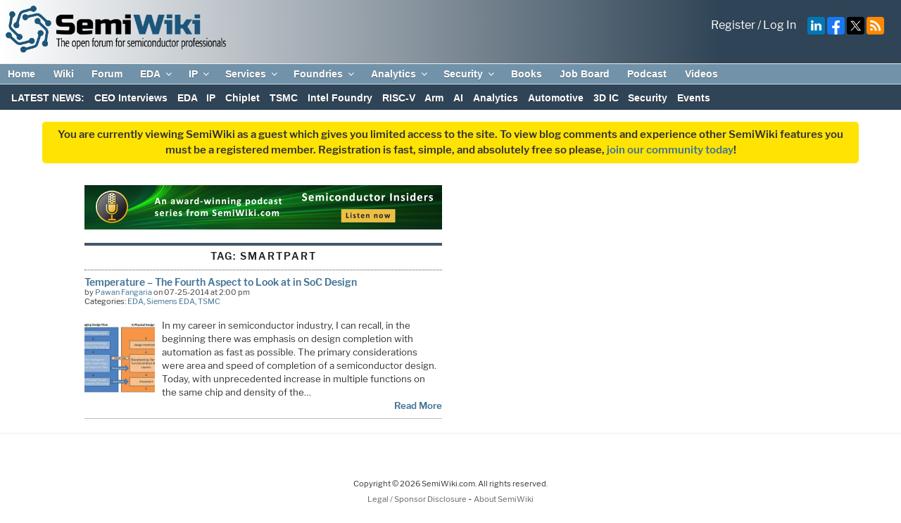

--- FILE ---
content_type: text/css
request_url: https://semiwiki.com/wp-content/plugins/wp-slideshow-widget/vendor/slippry/slippry.css?ver=1.4.0
body_size: 2199
content:
/**
 *
 * slippry v1.4.0 - Responsive content slider for jQuery
 * http://slippry.com
 *
 * Authors: Lukas Jakob Hafner - @saftsaak
 *          Thomas Hurd - @SeenNotHurd
 *
 * Copyright 2016, booncon oy - http://booncon.com
 *
 *
 * Released under the MIT license - http://opensource.org/licenses/MIT
 */
/* kenBurns animations, very basic */
@-webkit-keyframes left-right {
  0% {
    -webkit-transform: translateY(-20%) translateX(-10%);
            transform: translateY(-20%) translateX(-10%); }
  100% {
    -webkit-transform: translateY(0%) translateX(10%);
            transform: translateY(0%) translateX(10%); } }
@-o-keyframes left-right {
  0% {
    -o-transform: translateY(-20%) translateX(-10%);
       transform: translateY(-20%) translateX(-10%); }
  100% {
    -o-transform: translateY(0%) translateX(10%);
       transform: translateY(0%) translateX(10%); } }
@keyframes left-right {
  0% {
    -webkit-transform: translateY(-20%) translateX(-10%);
         -o-transform: translateY(-20%) translateX(-10%);
            transform: translateY(-20%) translateX(-10%); }
  100% {
    -webkit-transform: translateY(0%) translateX(10%);
         -o-transform: translateY(0%) translateX(10%);
            transform: translateY(0%) translateX(10%); } }
@-webkit-keyframes right-left {
  0% {
    -webkit-transform: translateY(0%) translateX(10%);
            transform: translateY(0%) translateX(10%); }
  100% {
    -webkit-transform: translateY(-20%) translateX(-10%);
            transform: translateY(-20%) translateX(-10%); } }
@-o-keyframes right-left {
  0% {
    -o-transform: translateY(0%) translateX(10%);
       transform: translateY(0%) translateX(10%); }
  100% {
    -o-transform: translateY(-20%) translateX(-10%);
       transform: translateY(-20%) translateX(-10%); } }
@keyframes right-left {
  0% {
    -webkit-transform: translateY(0%) translateX(10%);
         -o-transform: translateY(0%) translateX(10%);
            transform: translateY(0%) translateX(10%); }
  100% {
    -webkit-transform: translateY(-20%) translateX(-10%);
         -o-transform: translateY(-20%) translateX(-10%);
            transform: translateY(-20%) translateX(-10%); } }
/* added to the original element calling slippry */
.sy-box.sy-loading {
  background: url("/images/sy-loader.gif") 50% 50% no-repeat;
  -webkit-background-size: 32px 32px;
          background-size: 32px;
  min-height: 40px; }
  .sy-box.sy-loading .sy-slides-wrap, .sy-box.sy-loading .sy-pager {
    visibility: hidden; }

/* element that wraps the slides */
.sy-slides-wrap {
  position: relative;
  height: 100%;
  width: 100%; }
  .sy-slides-wrap:hover .sy-controls {
    display: block; }

/* element that crops the visible area to the slides */
.sy-slides-crop {
  height: 100%;
  width: 100%;
  position: absolute;
  overflow: hidden; }

/* list containing the slides */
.sy-list {
  width: 100%;
  height: 100%;
  list-style: none;
  margin: 0;
  padding: 0;
  position: absolute; }
  .sy-list.horizontal {
    -webkit-transition: left ease;
         -o-transition: left ease;
            transition: left ease; }
  .sy-list.vertical {
    -webkit-transition: top ease;
         -o-transition: top ease;
            transition: top ease; }

/* single slide */
.sy-slide {
  position: absolute;
  width: 100%;
  z-index: 2; }
  .sy-slide.kenburns {
    width: 140%;
    left: -20%; }
    .sy-slide.kenburns.useCSS {
      -webkit-transition-property: opacity;
           -o-transition-property: opacity;
              transition-property: opacity; }
      .sy-slide.kenburns.useCSS.sy-ken:nth-child(1n) {
        -webkit-animation-name: left-right;
             -o-animation-name: left-right;
                animation-name: left-right;
        -webkit-animation-fill-mode: forwards;
             -o-animation-fill-mode: forwards;
                animation-fill-mode: forwards; }
      .sy-slide.kenburns.useCSS.sy-ken:nth-child(2n) {
        -webkit-animation-name: right-left;
             -o-animation-name: right-left;
                animation-name: right-left;
        -webkit-animation-fill-mode: forwards;
             -o-animation-fill-mode: forwards;
                animation-fill-mode: forwards; }
  .sy-slide.sy-active {
    z-index: 3; }
  .sy-slide > img {
    margin: 0;
    padding: 0;
    display: block;
    width: 100%;
    border: 0; }
  .sy-slide > a {
    margin: 0;
    padding: 0;
    display: block;
    width: 100%; }
    .sy-slide > a > img {
      margin: 0;
      padding: 0;
      display: block;
      width: 100%;
      border: 0; }

/* next/ prev buttons, with arrows and clickable area a lot larger than the visible buttons */
.sy-controls {
  display: none;
  list-style: none;
  height: 100%;
  width: 100%;
  position: absolute;
  padding: 0;
  margin: 0; }
  .sy-controls li {
    position: absolute;
    width: 10%;
    min-width: 4.2em;
    height: 100%;
    z-index: 33; }
    .sy-controls li.sy-prev {
      left: 0;
      top: 0; }
      .sy-controls li.sy-prev a:after {
        background-position: -5% 0; }
    .sy-controls li.sy-next {
      right: 0;
      top: 0; }
      .sy-controls li.sy-next a:after {
        background-position: 105% 0; }
    .sy-controls li a {
      position: relative;
      width: 100%;
      height: 100%;
      display: block;
      text-indent: -9999px; }
      .sy-controls li a:link, .sy-controls li a:visited {
        opacity: 0.4; }
      .sy-controls li a:hover, .sy-controls li a:focus {
        opacity: 0.8;
        outline: none; }
      .sy-controls li a:after {
        content: "";
        background-image: url("/images/arrows.svg");
        background-repeat: no-repeat;
        -webkit-background-size: cover;
                background-size: cover;
        text-align: center;
        text-indent: 0;
        line-height: 2.8em;
        color: #111;
        font-weight: 800;
        position: absolute;
        background-color: #fff;
        width: 2.8em;
        height: 2.8em;
        left: 50%;
        top: 50%;
        margin-top: -1.4em;
        margin-left: -1.4em;
        border-radius: 50%; }
  @media only screen and (max-device-width: 600px) {
    .sy-controls {
      display: block; }
      .sy-controls li {
        min-width: 2.1em; }
        .sy-controls li a:after {
          width: 1.4em;
          height: 1.4em;
          margin-top: -0.7em;
          margin-left: -0.7em; } }

/* captions, styled fo the overlay variant */
.sy-caption-wrap {
  position: absolute;
  bottom: 2em;
  z-index: 12;
  left: 50%; }
  .sy-caption-wrap .sy-caption {
    position: relative;
    left: -50%;
    background-color: rgba(0, 0, 0, 0.54);
    color: #fff;
    padding: 0.4em 1em;
    border-radius: 1.2em; }
    .sy-caption-wrap .sy-caption a:link, .sy-caption-wrap .sy-caption a:visited {
      color: #e24b70;
      font-weight: 600;
      text-decoration: none; }
    .sy-caption-wrap .sy-caption a:hover, .sy-caption-wrap .sy-caption a:focus {
      text-decoration: underline; }
  @media only screen and (max-device-width: 600px), screen and (max-width: 600px) {
    .sy-caption-wrap {
      left: 0;
      bottom: 0.4em; }
      .sy-caption-wrap .sy-caption {
        left: 0;
        padding: 0.2em 0.4em;
        font-size: 0.92em;
        border-radius: 0; } }

/* pager bubbles */
.sy-pager {
  clear: both;
  display: block;
  width: 100%;
  margin: 1em 0 0;
  padding: 0;
  list-style: none;
  text-align: center; }
  .sy-pager li {
    display: inline-block;
    width: 1.2em;
    height: 1.2em;
    margin: 0 1em 0 0;
    border-radius: 50%; }
    .sy-pager li.sy-active a {
      background-color: #e24b70; }
    .sy-pager li a {
      width: 100%;
      height: 100%;
      display: block;
      background-color: #ccc;
      text-indent: -9999px;
      -webkit-background-size: 2em 2em;
              background-size: 2em;
      border-radius: 50%; }
      .sy-pager li a:link, .sy-pager li a:visited {
        opacity: 1.0; }
      .sy-pager li a:hover, .sy-pager li a:focus {
        opacity: 0.6; }

/* element to "keep/ fill" the space of the content, gets intrinsic height via js */
.sy-filler {
  width: 100%; }
  .sy-filler.ready {
    -webkit-transition: padding 600ms ease;
         -o-transition: padding 600ms ease;
            transition: padding 600ms ease; }
